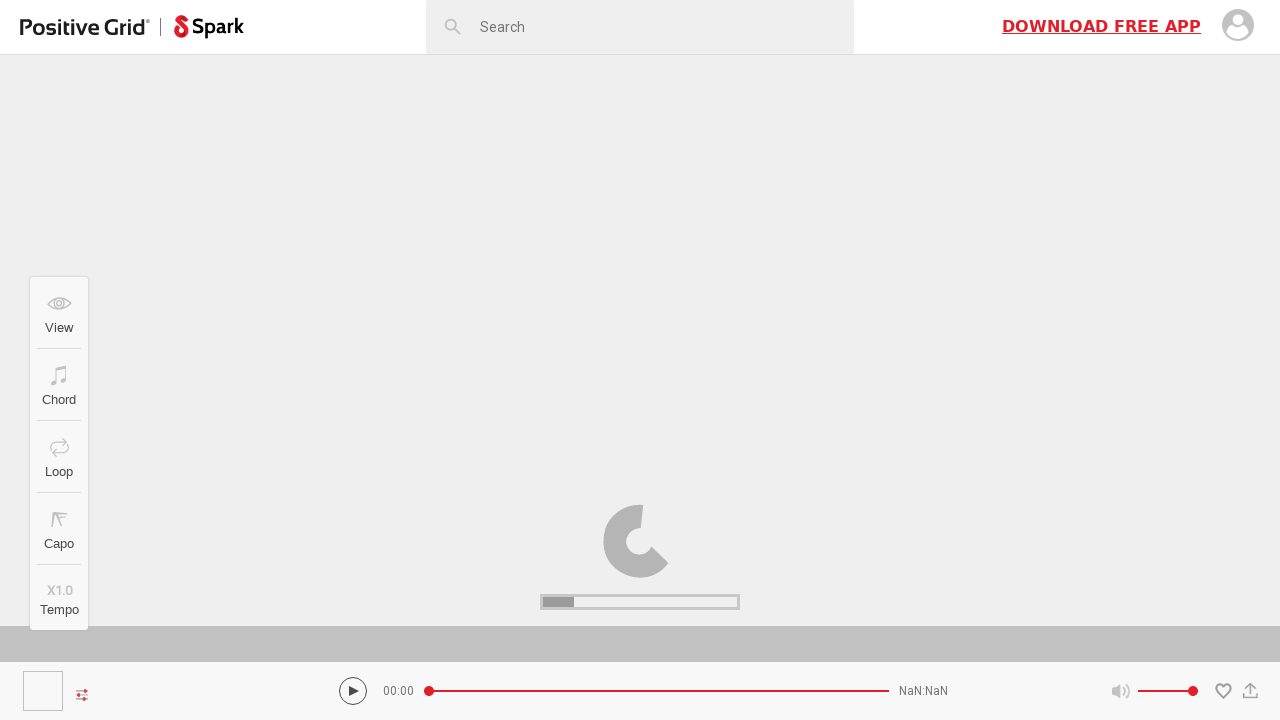

--- FILE ---
content_type: text/html; charset=utf-8
request_url: https://spark.positivegrid.com/songs/mJN2dyBJJR8
body_size: 5874
content:
<!DOCTYPE html><html><head><meta name="keywords" content="lesson, game, guitar, youtube, video, song, chord, tuner, riffstation, learn, cover, educate, music, tab, sheet"/><meta name="google-site-verification" content="j95cXtog2c9iBjiFcVrxTRTy0vMWj5F-mQOGzrSpHoI"/><meta name="google-site-verification" content="Q1wx_FJMYWWBIHc1wYt_0uscAlfSB4BhjLQ0n_2ffvI"/><meta name="apple-itunes-app" content="app-id=1239265318"/><link rel="apple-touch-icon" sizes="57x57" href="static/icons/apple-icon-57x57.png"/><link rel="apple-touch-icon" sizes="60x60" href="static/icons/apple-icon-60x60.png"/><link rel="apple-touch-icon" sizes="72x72" href="static/icons/apple-icon-72x72.png"/><link rel="apple-touch-icon" sizes="76x76" href="static/icons/apple-icon-76x76.png"/><link rel="apple-touch-icon" sizes="114x114" href="static/icons/apple-icon-114x114.png"/><link rel="apple-touch-icon" sizes="120x120" href="static/icons/apple-icon-120x120.png"/><link rel="apple-touch-icon" sizes="144x144" href="static/icons/apple-icon-144x144.png"/><link rel="apple-touch-icon" sizes="152x152" href="static/icons/apple-icon-152x152.png"/><link rel="apple-touch-icon" sizes="180x180" href="static/icons/apple-icon-180x180.png"/><link rel="icon" type="image/png" sizes="192x192" href="static/icons/android-icon-192x192.png"/><link rel="icon" type="image/png" sizes="32x32" href="static/icons/favicon-32x32.png"/><link rel="icon" type="image/png" sizes="96x96" href="static/icons/favicon-96x96.png"/><link rel="icon" type="image/png" sizes="16x16" href="static/icons/favicon-16x16.png"/><link rel="manifest" href="/manifest.json"/><meta name="msapplication-TileColor" content="#da532c"/><meta name="theme-color" content="#ffffff"/><link href="/static/icons/favicon.ico?p=spark" rel="icon" type="image/x-icon"/><style amp-custom="true">
            body {
              background-color: #efefef;
            }
            body * {
              box-sizing: border-box;
              font-family: Roboto, -apple-system, system-ui, BlinkMacSystemFont, Segoe UI, Helvetica Neue, Arial, sans-serif;
            }
            a[x-apple-data-detectors] {
              color: inherit !important;
              text-decoration: inherit !important;
              pointer-events: none !important;
            }
          </style><meta name="viewport" content="width=device-width, initial-scale=1.0, maximum-scale=1.0, user-scalable=no"/><link href="https://cdnjs.cloudflare.com/ajax/libs/normalize/8.0.0/normalize.min.css" rel="stylesheet"/><script>
  if (location.hostname !== 'localhost') {
    (function(i,s,o,g,r,a,m){i['GoogleAnalyticsObject']=r;i[r]=i[r]||function(){
      (i[r].q=i[r].q||[]).push(arguments)},i[r].l=1*new Date();a=s.createElement(o),
      m=s.getElementsByTagName(o)[0];a.async=1;a.src=g;m.parentNode.insertBefore(a,m)
    })(window,document,'script','https://www.google-analytics.com/analytics.js','ga');
    ga('create', 'UA-93819428-11', 'auto');
    ga('create', 'UA-25427680-18', 'auto', 'pgTracker');
    ga('send', 'pageview');
    ga('pgTracker.send', 'pageview', '/spark-web' + document.location.pathname);

    !function(f,b,e,v,n,t,s)
    {if(f.fbq)return;n=f.fbq=function(){n.callMethod?
    n.callMethod.apply(n,arguments):n.queue.push(arguments)};
    if(!f._fbq)f._fbq=n;n.push=n;n.loaded=!0;n.version='2.0';
    n.queue=[];t=b.createElement(e);t.async=!0;
    t.src=v;s=b.getElementsByTagName(e)[0];
    s.parentNode.insertBefore(t,s)}(window, document,'script',
    'https://connect.facebook.net/en_US/fbevents.js');
    fbq('init', '270647913612533');
    fbq('track', 'PageView');

    (function(w){
      var queue = [];
      w.fbAsyncInit = function() {
        w.FB.init({
          appId: '955449504843542',
          cookie: true,
          xfbml: false,
          version: 'v3.2'
        });
        w.FB.AppEvents.logPageView();
        for (var i = 0; i < queue.length; i++) w.fbEvent.apply(null, queue[i]);
        queue.length = 0;
      };
      w.fbEvent = function() {
        if (!w.FB || !w.FB.AppEvents) queue.push(arguments);
        else w.FB.AppEvents.logEvent.apply(w.FB.AppEvents, arguments);
      }
    })(window);
    (function(d, s, id){
      var js, fjs = d.getElementsByTagName(s)[0];
      if (d.getElementById(id)) {return;}
      js = d.createElement(s); js.id = id;
      js.src = "https://connect.facebook.net/en_US/sdk/xfbml.customerchat.js";
      fjs.parentNode.insertBefore(js, fjs);
    }(document, 'script', 'facebook-jssdk'));
  }
</script><script>
  WebFontConfig = {
    google: {
      families: ['Roboto:400,900i', 'Roboto+Condensed:100,700']
    }
  };

  (function(d) {
      var wf = d.createElement('script'), s = d.scripts[0];
      wf.src = 'https://ajax.googleapis.com/ajax/libs/webfont/1.6.26/webfont.js';
      wf.async = true;
      s.parentNode.insertBefore(wf, s);
  })(document);
</script><script>
if ('serviceWorker' in navigator) {
  // attach event listener  on page l aod
  window.addEventListener('load', function() {
    // register serviceWorker withthe [service-worker.js] file
    navigator.serviceWorker.register('/service-worker.js').then(
      registration => {
        // Registration was successful
        console.log('ServiceWorker registration successful with scope: ', registration.scope)
      },
      function(err) {
        // registration failed :(
        console.log('ServiceWorker registration failed: ', err)
      }
    )
  })
}
</script><meta name="viewport" content="width=device-width,minimum-scale=1,initial-scale=1" class="next-head"/><meta charSet="utf-8" class="next-head"/><title>Spark Chords｜Banky W feat. M.i - Feeling it</title><meta name="description" content="Chords for Banky W feat. M.i - Feeling it (). Spark is the smartest and most interesting app to learn and enjoy playing guitar. Spark is an all-around app for beginners and advanced players to learn any song with chords or master new skills with hundreds of lessons and games in Spark." class="next-head"/><meta name="fb:app_id" content="122214658555240" class="next-head"/><meta name="og:type" content="music.song" class="next-head"/><meta name="og:title" content="Spark Chords｜Banky W feat. M.i - Feeling it" class="next-head"/><meta name="og:description" content="Chords for Banky W feat. M.i - Feeling it (). Spark is the smartest and most interesting app to learn and enjoy playing guitar. Spark is an all-around app for beginners and advanced players to learn any song with chords or master new skills with hundreds of lessons and games in Spark." class="next-head"/><meta name="og:image" class="next-head"/><meta name="og:site_name" content="Spark" class="next-head"/><meta name="og:url" content="https://spark.positivegrid.com/songs/mJN2dyBJJR8" class="next-head"/><meta name="al:ios:app_store_id" content="1239265318" class="next-head"/><meta name="al:ios:url" content="goguitar://redirect?type=song&amp;id=yt_mJN2dyBJJR8" class="next-head"/><meta name="al:ios:app_name" content="Spark" class="next-head"/><meta name="al:web:should_fallback" content="false" class="next-head"/><meta name="twitter:card" content="player" class="next-head"/><meta name="twitter:image" class="next-head"/><meta name="twitter:title" content="Spark Chords｜Banky W feat. M.i - Feeling it" class="next-head"/><meta name="twitter:description" content="Chords for Banky W feat. M.i - Feeling it (). Spark is the smartest and most interesting app to learn and enjoy playing guitar. Spark is an all-around app for beginners and advanced players to learn any song with chords or master new skills with hundreds of lessons and games in Spark." class="next-head"/><meta name="twitter:site" content="@sparkapp" class="next-head"/><meta name="twitter:url" content="https://spark.positivegrid.com/songs/mJN2dyBJJR8" class="next-head"/><meta name="twitter:player" content="https://spark.positivegrid.com/songs/mJN2dyBJJR8" class="next-head"/><meta name="twitter:player:width" content="325" class="next-head"/><meta name="twitter:player:height" content="325" class="next-head"/><link rel="alternate" type="text/json+oembed" href="http://localhost:3000/oembed?format=json&amp;url=http%3A%2F%2Flocalhost%3A3000%2Fsongs%2Fyt_mJN2dyBJJR8" class="next-head"/><link rel="alternate" type="text/xml+oembed" href="http://localhost:3000/oembed?format=xml&amp;url=http%3A%2F%2Flocalhost%3A3000%2Fsongs%2Fyt_mJN2dyBJJR8" class="next-head"/><link rel="preload" href="/_next/static/N-_b0OtH_HVDG86_KzXrS/pages/songPlayer.js" as="script" crossorigin="anonymous"/><link rel="preload" href="/_next/static/N-_b0OtH_HVDG86_KzXrS/pages/_app.js" as="script" crossorigin="anonymous"/><link rel="preload" href="/_next/static/runtime/webpack-3df6523e264ff2ac6548.js" as="script" crossorigin="anonymous"/><link rel="preload" href="/_next/static/chunks/commons.24545c75d52a30e8365c.js" as="script" crossorigin="anonymous"/><link rel="preload" href="/_next/static/runtime/main-4c312d155360bfd61e07.js" as="script" crossorigin="anonymous"/><style data-styled="dEDBNL iRDHrb eqQetg egLupm gXpijf ibtxHK byTQXy kztXlV ktiPkM HTFZI jxZvTG" data-styled-version="4.4.1">
/* sc-component-id: sc-eub4mn-0 */
.iRDHrb{cursor:pointer;display:-webkit-box;display:-webkit-flex;display:-ms-flexbox;display:flex;-webkit-flex-direction:row;-ms-flex-direction:row;flex-direction:row;-webkit-align-items:center;-webkit-box-align:center;-ms-flex-align:center;align-items:center;-webkit-order:1;-ms-flex-order:1;order:1;-webkit-flex:0.3;-ms-flex:0.3;flex:0.3;} @media screen and (max-width:37.5em){.iRDHrb{margin:0.7em 0;}}
/* sc-component-id: sc-eub4mn-1 */
.eqQetg{display:block;margin-right:8px;width:135px;height:17px;background-image:url(/static/icons/ic_positive_grid.svg);background-size:cover;background-repeat:no-repeat;overflow:hidden;} @media screen and (min-width:37.5em){.eqQetg{margin-right:10px;width:130px;height:16px;}}
/* sc-component-id: sc-eub4mn-2 */
.gXpijf{width:70px;height:24px;margin-left:13px;background-image:url(/static/icons/ic_spark_brand.png);background-size:cover;background-repeat:no-repeat;}
/* sc-component-id: sc-eub4mn-4 */
.egLupm{width:1px;height:18px;background:#797979;}
/* sc-component-id: sc-bxivhb */
.jxZvTG{name:tmuy4g;styles:padding:20px 40px;height:unset!important;} @media screen and (min-width:37.5em) and (max-width:56.24875em){.jxZvTG{padding:50px 80px;}} @media screen and (min-width:56.25em){.jxZvTG{padding:50px 80px;}}
/* sc-component-id: sc-uv2y6-0 */
.byTQXy{-webkit-flex:1;-ms-flex:1;flex:1;height:100%;border:0;border-radius:2px;padding:0 8px 0 0;background-color:transparent;font-size:14px;outline:none;} .byTQXy{-webkit-flex:1;-ms-flex:1;flex:1;height:100%;border:0;border-radius:2px;padding:0 8px 0 0;background-color:transparent;font-size:14px;outline:none;} .byTQXy{-webkit-flex:1;-ms-flex:1;flex:1;height:100%;border:0;border-radius:2px;padding:0 8px 0 0;background-color:transparent;font-size:14px;outline:none;} .byTQXy{-webkit-flex:1;-ms-flex:1;flex:1;height:100%;border:0;border-radius:2px;padding:0 8px 0 0;background-color:transparent;font-size:14px;outline:none;}
/* sc-component-id: sc-uv2y6-1 */
.ibtxHK{position:relative;display:-webkit-box;display:-webkit-flex;display:-ms-flexbox;display:flex;width:100%;height:54px;padding-left:54px;} .ibtxHK::before{display:block;background-color:#c2c2c2;-webkit-mask-image:url(/static/icons/ic_search.svg);mask-image:url(/static/icons/ic_search.svg);-webkit-mask-position:center;mask-position:center;-webkit-mask-size:auto;mask-size:auto;-webkit-mask-repeat:no-repeat;mask-repeat:no-repeat;position:absolute;top:0;left:0;width:54px;height:54px;background-color:#c2c2c2;-webkit-mask-size:21.6px;mask-size:21.6px;content:'';}
/* sc-component-id: sc-jimyqt-0 */
.kztXlV{-webkit-flex:0.3;-ms-flex:0.3;flex:0.3;display:-webkit-box;display:-webkit-flex;display:-ms-flexbox;display:flex;-webkit-box-pack:end;-webkit-justify-content:flex-end;-ms-flex-pack:end;justify-content:flex-end;-webkit-align-items:center;-webkit-box-align:center;-ms-flex-align:center;align-items:center;margin-right:15;-webkit-order:4;-ms-flex-order:4;order:4;width:274;} @media screen and (max-width:37.5em){.kztXlV{-webkit-order:2;-ms-flex-order:2;order:2;width:unset;margin:0;}}
/* sc-component-id: sc-jimyqt-1 */
.ktiPkM{font-size:16px;color:#e01f2b;font-weight:bold;font-family:'SF Display',-apple-system,system-ui,BlinkMacSystemFont,'Segoe UI',Roboto,'Helvetica Neue',Arial,sans-serif;margin-right:15px;white-space:nowrap;cursor:pointer;} @media screen and (max-width:37.5em){.ktiPkM{display:none;}}
/* sc-component-id: sc-jimyqt-2 */
.dEDBNL{position:relative;display:-webkit-box;display:-webkit-flex;display:-ms-flexbox;display:flex;-webkit-box-pack:justify;-webkit-justify-content:space-between;-ms-flex-pack:justify;justify-content:space-between;-webkit-align-items:center;-webkit-box-align:center;-ms-flex-align:center;align-items:center;padding:0 20px;height:55px;z-index:3;background-color:white;border-bottom:1px solid #dddddd;} @media screen and (max-width:37.5em){.dEDBNL{-webkit-flex-wrap:wrap;-ms-flex-wrap:wrap;flex-wrap:wrap;height:101px;}}
/* sc-component-id: sc-jimyqt-4 */
.HTFZI{name:2t79uo;styles:padding-top:5px;border:none;background-color:white;outline:none;} .HTFZI img{width:32px;} @media screen and (max-width:37.5em){.HTFZI{padding:0;}}</style></head><body><div id="__next"><div><script type="application/ld+json">{"@context":"http://schema.org","@type":"VideoObject","contentUrl":"http://localhost:3000/songs/yt_mJN2dyBJJR8","name":"Banky W feat. M.i - Feeling it","duration":"PT3M20S","thumbnailUrl":[null],"interactionCount":0,"description":"Chords for Banky W feat. M.i - Feeling it (). Spark is the smartest and most interesting app to learn and enjoy playing guitar. Spark is an all-around app for beginners and advanced players to learn any song with chords or master new skills with hundreds of lessons and games in Spark."}</script></div><article style="display:none">Chords for Banky W feat. M.i - Feeling it (). Spark is the smartest and most interesting app to learn and enjoy playing guitar. Spark is an all-around app for beginners and advanced players to learn any song with chords or master new skills with hundreds of lessons and games in Spark.</article><h1 style="display:none">Spark Chords｜<!-- -->Banky W feat. M.i - Feeling it</h1><style data-emotion-css="hk5iwn">@font-face{font-family:'SF Display';font-display:auto;font-weight:900;src:url('https://sf.abarba.me/SF-UI-Display-Black.otf');}@font-face{font-family:'SF Display';font-display:auto;font-weight:700;src:url('https://sf.abarba.me/SF-UI-Display-Bold.otf');}@font-face{font-family:'SF Display';font-display:auto;font-weight:400;src:url('https://sf.abarba.me/SF-UI-Display-Regular.otf');}*{color:#4a4a4a;font-family:Roboto,-apple-system,system-ui,BlinkMacSystemFont,Segoe UI,Roboto,Helvetica Neue,Arial,sans-serif;}body{background-color:#efefef;}::-webkit-scrollbar{display:none;}*{-webkit-scrollbar-width:none;-moz-scrollbar-width:none;-ms-scrollbar-width:none;scrollbar-width:none;}</style><header class="sc-jimyqt-2 dEDBNL"><div class="sc-eub4mn-0 iRDHrb"><a target="_blank" href="https://www.positivegrid.com/spark?utm_source=spark-webapp&amp;utm_medium=link&amp;utm_campaign=home-page" class="sc-eub4mn-1 eqQetg"></a><div class="sc-eub4mn-4 egLupm"></div><a href="https://www.positivegrid.com/spark/" class="sc-eub4mn-2 gXpijf"></a></div><style data-emotion-css="6hzfjw">.css-6hzfjw{position:relative;display:-webkit-box;display:-webkit-flex;display:-ms-flexbox;display:flex;-webkit-flex:1;-ms-flex:1;flex:1;-webkit-flex-direction:column;-ms-flex-direction:column;flex-direction:column;z-index:1;max-width:460px;padding:0 1em;-webkit-order:3;-ms-flex-order:3;order:3;height:100%;}@media screen and (max-width:37.5em){.css-6hzfjw{padding:0;margin:0 -1em;-webkit-flex-basis:100%;-ms-flex-preferred-size:100%;flex-basis:100%;max-width:unset;}}</style><div class="css-6hzfjw e1cr4qyj5"><style data-emotion-css="13fh2tq">.css-13fh2tq{margin:0;width:100%;height:54px;-webkit-flex-shrink:0;-ms-flex-negative:0;flex-shrink:0;border-color:#f8f8f8;z-index:1;border-radius:2px;color:#333333;background:#efefef;}</style><div class="sc-uv2y6-1 ibtxHK css-13fh2tq e1cr4qyj0" value="" placeholder="Search" height="54"><input value="" placeholder="Search" height="54" class="sc-uv2y6-0 byTQXy"/></div><style data-emotion-css="m9erau">.css-m9erau{position:absolute;top:52px;display:none;width:calc(100% - 2em);padding-top:2px;background-color:#f8f8f8;overflow-y:auto;}@media screen and (max-width:37.5em){.css-m9erau{height:300px;width:100%;}}</style><div class="css-m9erau e1cr4qyj1"></div></div><div class="sc-jimyqt-0 kztXlV"><a href="https://itunes.apple.com/app/apple-store/id1239265318?pt=2308800&amp;mt=8&amp;ct=webapp-home" class="sc-jimyqt-1 ktiPkM">DOWNLOAD FREE APP</a><button class="sc-jimyqt-4 HTFZI"><img src="../../../../static/icons/acount.png" alt="acount"/></button></div></header><div><style data-emotion-css="fp7lfb">.css-fp7lfb{display:-webkit-box;display:-webkit-flex;display:-ms-flexbox;display:flex;-webkit-flex-direction:column;-ms-flex-direction:column;flex-direction:column;position:relative;-webkit-box-pack:justify;-webkit-justify-content:space-between;-ms-flex-pack:justify;justify-content:space-between;}@media screen and (min-width:37.5em){.css-fp7lfb{height:calc(100vh - 160px);}}@media screen and (min-width:56.25em){.css-fp7lfb{height:calc(100vh - 113px);}}</style><div class="css-fp7lfb e13dqtso0"><div class="css-0 e157h9x80"><style data-emotion-css="z2v4df">.css-z2v4df{-webkit-filter:grayscale(100%) opacity(35%);filter:grayscale(100%) opacity(35%);margin:auto;margin-top:-2em;width:200px;height:180px;}@media screen and (max-width:37.5em){.css-z2v4df{margin-top:0;width:180px;height:156px;-webkit-transform:scale(0.7);-ms-transform:scale(0.7);transform:scale(0.7);}}.css-z2v4df > div:first-of-type{height:calc(100% - 2em);}</style><div class="css-z2v4df e157h9x81"><div><div style="width:100%;height:100%;overflow:hidden;margin:0 auto;outline:none" tabindex="0"></div></div><style data-emotion-css="1c41elr">.css-1c41elr{width:100%;height:1em;border:3px solid gray;}.css-1c41elr::before{content:'';display:block;width:10px;height:10px;background:black;-webkit-animation:grow 30s linear 0s infinite;animation:grow 30s linear 0s infinite;}@-webkit-keyframes grow{0%{width:10px;}100%{width:100%;}}@keyframes grow{0%{width:10px;}100%{width:100%;}}</style><div class="css-1c41elr e157h9x82"></div></div><style data-emotion-css="1k85oub">.css-1k85oub{position:relative;width:100%;background-color:#c2c2c2;}</style><div class="css-1k85oub evzd7j40"><style data-emotion-css="1fzkik5">.css-1fzkik5{height:36px;}</style><style data-emotion-css="wruhwk">.css-wruhwk{width:100%;margin:auto;overflow-x:auto;overflow-y:hidden;height:100%;border-radius:5px;height:36px;}.css-wruhwk::-webkit-scrollbar{height:0;}</style><div class="css-wruhwk evzd7j43"><style data-emotion-css="1bnc6ae">.css-1bnc6ae{padding-left:calc(50% - 23px);}</style><style data-emotion-css="24awmq">.css-24awmq{position:relative;display:-webkit-box;display:-webkit-flex;display:-ms-flexbox;display:flex;-webkit-flex-direction:row;-ms-flex-direction:row;flex-direction:row;-webkit-flex-shrink:0;-ms-flex-negative:0;flex-shrink:0;margin:auto;width:100%;padding-left:calc(50% - 23px);}</style><div class="css-24awmq evzd7j42"><style data-emotion-css="13d862i">.css-13d862i{-webkit-flex:0 0 calc(100% - 36px);-ms-flex:0 0 calc(100% - 36px);flex:0 0 calc(100% - 36px);}@media screen and (min-width:37.5em){.css-13d862i{-webkit-flex-basis:calc(100% - 52px);-ms-flex-preferred-size:calc(100% - 52px);flex-basis:calc(100% - 52px);}}</style><div class="css-13d862i"></div></div></div></div></div></div><style data-emotion-css="b8g7ir">.slide-enter{z-index:-1;-webkit-transform:translateY(100%);-ms-transform:translateY(100%);transform:translateY(100%);}.slide-enter-active{-webkit-transform:translateY(0%);-ms-transform:translateY(0%);transform:translateY(0%);z-index:-1;-webkit-transition:all 300ms ease-out;transition:all 300ms ease-out;}.slide-exit{z-index:-1;-webkit-transform:translateY(0%);-ms-transform:translateY(0%);transform:translateY(0%);}.slide-exit-active{position:absolute;-webkit-transform:translateY(0%);-ms-transform:translateY(0%);transform:translateY(0%);z-index:-1;-webkit-transition:all 300ms ease-out;transition:all 300ms ease-out;}.chord-enter{z-index:-2;height:0 !important;padding:0 !important;}.chord-enter-active{z-index:-2;height:162px !important;-webkit-transition:all 300ms ease-out;transition:all 300ms ease-out;}.chord-exit{z-index:-2;height:162px !important;}.chord-exit-active{z-index:-2;height:0 !important;padding:0 !important;-webkit-transition:all 300ms ease-out;transition:all 300ms ease-out;}.slide-left-exit{-webkit-transform:translateX(0%);-ms-transform:translateX(0%);transform:translateX(0%);}.slide-left-exit-active{-webkit-transform:translateX(100%);-ms-transform:translateX(100%);transform:translateX(100%);-webkit-transition:all 500ms ease-out;transition:all 500ms ease-out;}.slide-left-enter{-webkit-transform:translateX(100%);-ms-transform:translateX(100%);transform:translateX(100%);}.slide-left-enter-active{-webkit-transform:translateX(0%);-ms-transform:translateX(0%);transform:translateX(0%);-webkit-transition:all 500ms ease-out;transition:all 500ms ease-out;}</style></div></div><script id="__NEXT_DATA__" type="application/json" crossorigin="anonymous">{"dataManager":"[]","props":{"pageProps":{"initialProps":{"songId":"yt_mJN2dyBJJR8","playerUrl":"https://spark.positivegrid.com/songs/mJN2dyBJJR8","host":"https://spark.positivegrid.com","song":{"id":"yt_mJN2dyBJJR8","title":"Banky W feat. M.i - Feeling it","chords":["C#","Bbm7","F#maj7","Ab"],"thumbnail":"https://img.youtube.com/vi/mJN2dyBJJR8/hqdefault.jpg","duration":317000}},"initialState":{"auth":{"accountInfo":{},"showLogin":false,"likedSongs":[],"error":"","descriptionText":""},"feeds":{"ids":[],"models":{},"likes":{},"errors":{}},"learnTopics":{"ids":[],"models":{},"errors":{}},"songs":{"ids":[],"models":{},"trendList":[],"errors":{}}},"store":{}}},"page":"/songPlayer","query":{"id":"mJN2dyBJJR8"},"buildId":"N-_b0OtH_HVDG86_KzXrS","dynamicBuildId":false}</script><script async="" id="__NEXT_PAGE__/songPlayer" src="/_next/static/N-_b0OtH_HVDG86_KzXrS/pages/songPlayer.js" crossorigin="anonymous"></script><script async="" id="__NEXT_PAGE__/_app" src="/_next/static/N-_b0OtH_HVDG86_KzXrS/pages/_app.js" crossorigin="anonymous"></script><script src="/_next/static/runtime/webpack-3df6523e264ff2ac6548.js" async="" crossorigin="anonymous"></script><script src="/_next/static/chunks/commons.24545c75d52a30e8365c.js" async="" crossorigin="anonymous"></script><script src="/_next/static/runtime/main-4c312d155360bfd61e07.js" async="" crossorigin="anonymous"></script></body></html>